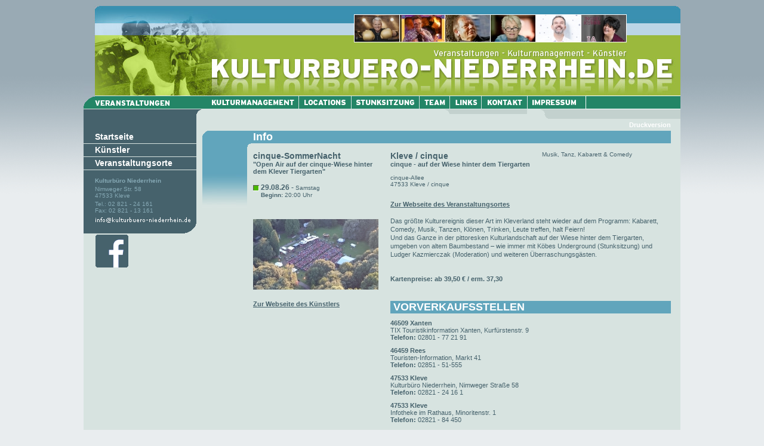

--- FILE ---
content_type: text/html; charset=Windows-1252
request_url: https://kulturbuero-niederrhein.de/index.php?PHPSESSID=ev8uhtql1ve7latbopdns77in1&cat=7&id=1547
body_size: 4203
content:
<html>
<head>
<title>Kulturbuero-Niederrhein - Willkommen</title>
<meta http-equiv="Content-Type" content="text/html; charset=iso-8859-1">
<style type="text/css">
<!--
body {
	margin-left: 0px;
	margin-top: 0px;
	margin-right: 0px;
	margin-bottom: 0px;
	background-color: #E9EDEF;
}
-->
</style>
<script language="JavaScript" type="text/JavaScript">
<!--
function MM_preloadImages() { //v3.0
  var d=document; if(d.images){ if(!d.MM_p) d.MM_p=new Array();
    var i,j=d.MM_p.length,a=MM_preloadImages.arguments; for(i=0; i<a.length; i++)
    if (a[i].indexOf("#")!=0){ d.MM_p[j]=new Image; d.MM_p[j++].src=a[i];}}
}

function MM_swapImgRestore() { //v3.0
  var i,x,a=document.MM_sr; for(i=0;a&&i<a.length&&(x=a[i])&&x.oSrc;i++) x.src=x.oSrc;
}

function MM_findObj(n, d) { //v4.01
  var p,i,x;  if(!d) d=document; if((p=n.indexOf("?"))>0&&parent.frames.length) {
    d=parent.frames[n.substring(p+1)].document; n=n.substring(0,p);}
  if(!(x=d[n])&&d.all) x=d.all[n]; for (i=0;!x&&i<d.forms.length;i++) x=d.forms[i][n];
  for(i=0;!x&&d.layers&&i<d.layers.length;i++) x=MM_findObj(n,d.layers[i].document);
  if(!x && d.getElementById) x=d.getElementById(n); return x;
}

function MM_swapImage() { //v3.0
  var i,j=0,x,a=MM_swapImage.arguments; document.MM_sr=new Array; for(i=0;i<(a.length-2);i+=3)
   if ((x=MM_findObj(a[i]))!=null){document.MM_sr[j++]=x; if(!x.oSrc) x.oSrc=x.src; x.src=a[i+2];}
}
//-->
</script>
<link href="kn001.css" rel="stylesheet" type="text/css">
<style type="text/css">
<!--
-->
</style></head>

<body onLoad="MM_preloadImages('nav_pics/nav_h_02km_o.gif','nav_pics/nav_h_03loc_o.gif','nav_pics/nav_h_05stunk_o.gif','nav_pics/nav_h_06team_o.gif','nav_pics/nav_h_07links_o.gif','nav_pics/nav_h_08kon_o.gif','nav_pics/nav_h_09imp_o.gif','nav_pics/nav_h_01va_o.gif')">
<table width="100%" height="100%"  border="0" cellpadding="0" cellspacing="0">
  <tr>
    <td align="left" valign="top"><table width="100%" height="348"  border="0" cellpadding="0" cellspacing="0">
      <tr>
        <td background="bilder/hg01.gif">&nbsp;</td>
      </tr>
    </table></td>
    <td width="800" align="center" valign="top"><table width="1000" height="100%" border="0" align="center" cellpadding="0" cellspacing="0">
  <tr>
    <td width="800" height="172" align="left" valign="top" bgcolor="F6F4EE"><table width="1000"  border="0" cellspacing="0" cellpadding="0">
      <tr>
        <td background="bilder/knm_head_hg01.jpg"><table width="100%"  border="0" cellspacing="0" cellpadding="0">
          <tr>
            <td><img src="0.gif" width="453" height="24"></td>
            <td><img src="0.gif" width="457" height="24"></td>
            <td><img src="0.gif" width="90" height="24"></td>
          </tr>
          <tr>
            <td>&nbsp;</td>
            <td align="left" valign="top" bgcolor="#FFFFFF"><div align="center">
              <table width="100%"  border="0" cellspacing="1" cellpadding="0">
                <tr>
                    <td><img src="./images/kuenstler/75/Guido Cantz-75.jpg"></td><td><img src="./images/kuenstler/75/Paul-Panzer-75..jpg"></td><td><img src="./images/kuenstler/75/Schmickler Portrait-75.jpg"></td><td><img src="./images/kuenstler/75/Gerburg Jahnke-75.jpg"></td><td><img src="./images/kuenstler/75/Steinberg75X-Mas.jpg"></td><td><img src="./images/kuenstler/75/Ja, ohne-mich_75.jpg"></td>
                </tr>
              </table>
            </div></td>
            <td><img src="0.gif" width="90" height="47"></td>
          </tr>
          <tr>
            <td>&nbsp;</td>
            <td>&nbsp;</td>
            <td><img src="0.gif" width="90" height="89"></td>
          </tr>
        </table></td>
      </tr>
      <tr>
        <td><table width="100%"  border="0" cellspacing="0" cellpadding="0">
          <tr>
            <td><a href="./index.php?PHPSESSID=nopmj3ralbqkrgd6m4osno6h70&cat=3&action=overview" onMouseOver="MM_swapImage('Image9','','nav_pics/nav_h_01va_o.gif',1)" onMouseOut="MM_swapImgRestore()"><img src="nav_pics/nav_h_01va.gif" name="Image9" width="198" height="31" border="0" id="Image9"></a></td>
            <td><a href="./index.php?PHPSESSID=nopmj3ralbqkrgd6m4osno6h70&cat=9" onMouseOver="MM_swapImage('Image1','','nav_pics/nav_h_02km_o.gif',1)" onMouseOut="MM_swapImgRestore()"><img src="nav_pics/nav_h_02km.gif" name="Image1" width="162" height="31" border="0" id="Image1"></a></td>
            <td><a href="./index.php?PHPSESSID=nopmj3ralbqkrgd6m4osno6h70&cat=8" onMouseOver="MM_swapImage('Image2','','nav_pics/nav_h_03loc_o.gif',1)" onMouseOut="MM_swapImgRestore()"><img src="nav_pics/nav_h_03loc.gif" name="Image2" width="88" height="31" border="0" id="Image2"></a></td>
            
            <td><a href="http://www.stunksitzung.de" target="_blank" onMouseOver="MM_swapImage('Image4','','nav_pics/nav_h_05stunk_o.gif',1)" onMouseOut="MM_swapImgRestore()"><img src="nav_pics/nav_h_05stunk.gif" name="Image4" width="114" height="31" border="0" id="Image4"></a></td>
            <td><a href="./index.php?PHPSESSID=nopmj3ralbqkrgd6m4osno6h70&cat=11" onMouseOver="MM_swapImage('Image5','','nav_pics/nav_h_06team_o.gif',1)" onMouseOut="MM_swapImgRestore()"><img src="nav_pics/nav_h_06team.gif" name="Image5" width="51" height="31" border="0" id="Image5"></a></td>
            <td><a href="./index.php?PHPSESSID=nopmj3ralbqkrgd6m4osno6h70&cat=12.htm" onMouseOver="MM_swapImage('Image6','','nav_pics/nav_h_07links_o.gif',1)" onMouseOut="MM_swapImgRestore()"><img src="nav_pics/nav_h_07links.gif" name="Image6" width="53" height="31" border="0" id="Image6"></a></td>
            <td><a href="./index.php?PHPSESSID=nopmj3ralbqkrgd6m4osno6h70&cat=13.htm" onMouseOver="MM_swapImage('Image7','','nav_pics/nav_h_08kon_o.gif',1)" onMouseOut="MM_swapImgRestore()"><img src="nav_pics/nav_h_08kon.gif" name="Image7" width="77" height="31" border="0" id="Image7"></a></td>
            <td><a href="./index.php?PHPSESSID=nopmj3ralbqkrgd6m4osno6h70&cat=14.htm" onMouseOver="MM_swapImage('Image8','','nav_pics/nav_h_09imp_o.gif',1)" onMouseOut="MM_swapImgRestore()"><img src="nav_pics/nav_h_09imp.gif" name="Image8" width="98" height="31" border="0" id="Image8"></a></td>
              <td><img src="nav_pics/nav_h_04_02.gif" name="Image3" width="159" height="31" border="0" id="Image3"></td>
          </tr>
        </table></td>
      </tr>
    </table></td>
  </tr>
  <tr>
    <td align="left" valign="top" bgcolor="F6F4EE"><table width="100%" height="100%"  border="0" cellpadding="0" cellspacing="0" bgcolor="#D7E3E0">
      <tr>
        <td width="189" height="262" align="left" valign="top">
                    <table width="100%"  border="0" cellspacing="0" cellpadding="0">
          <tr>
            <td><img src="bilder/nav_bg_mo.gif" width="189" height="28"></td>
          </tr>
          <tr>
            <td bgcolor="46626C"><table width="100%"  border="0" cellspacing="0" cellpadding="0">
              <tr>
                <td width="19"><img src="0.gif" width="19" height="21"></td>
                <td class="navigation"><a href="./index.php?PHPSESSID=nopmj3ralbqkrgd6m4osno6h70&cat=2">Startseite</a></td>
              </tr>
            </table></td>
          </tr>
          <tr>
            <td><img src="0.gif" width="189" height="1"></td>
          </tr>
          <tr>
            <td bgcolor="46626C"><table width="100%"  border="0" cellspacing="0" cellpadding="0">
              <tr>
                <td width="19"><img src="0.gif" width="19" height="21"></td>
                <td class="navigation"><a href="./index.php?PHPSESSID=nopmj3ralbqkrgd6m4osno6h70&cat=1&action=kuenstler">Künstler</a></td>
              </tr>
            </table></td>
          </tr>
          
          <tr>
            <td><img src="0.gif" width="189" height="1"></td>
          </tr>
          <tr>
            <td bgcolor="46626C"><table width="100%"  border="0" cellspacing="0" cellpadding="0">
              <tr>
                <td width="19"><img src="0.gif" width="19" height="21"></td>
                <td class="navigation"><a href="./index.php?PHPSESSID=nopmj3ralbqkrgd6m4osno6h70&cat=3&action=ort">Veranstaltungsorte</a></td>
              </tr>
            </table></td>
          </tr>
          
          <tr>
            <td><img src="0.gif" width="189" height="1"></td>
          </tr>
          <tr>
            <td><table width="100%"  border="0" cellpadding="0" cellspacing="0" bgcolor="#46626C">
              <tr align="left">
                <td width="19" rowspan="8" align="left" valign="top"><img src="0.gif" alt="" width="19" height="10"></td>
                <td align="left" valign="top"><img src="0.gif" alt="" width="10" height="12"></td>
              </tr>
              <tr>
                <td align="left" valign="top" class="adressefett">Kulturb&uuml;ro Niederrhein</td>
              </tr>
              <tr>
                <td align="left" valign="top"><img src="0.gif" width="10" height="3"></td>
              </tr>
              <tr>
                <td align="left" valign="top" class="adresse">Nimweger Str. 58<br>
                  47533 Kleve</td>
              </tr>
              <tr>
                <td align="left" valign="top"><img src="0.gif" width="10" height="3"></td>
              </tr>
              <tr>
                <td align="left" valign="top" class="adresse">Tel.: 02 821 - 24 161<br>
                  Fax: 02 821 - 13 161</td>
              </tr>
              <tr>
                <td align="left" valign="top"><img src="0.gif" width="10" height="5"></td>
              </tr>
              <tr>
                <td align="left" valign="top"><a href="mailto:info@kulturbuero-niederrhein.de"><img src="bilder/adresse.gif" width="161" height="10" border="0"></a></td>
              </tr>
              <tr>
                <td align="left" valign="top">&nbsp;</td>
                <td align="right" valign="bottom"><img src="bilder/nav_bg_u2.gif" width="82" height="16"></td>
              </tr>
              <tr>
                <td align="left" valign="top" bgcolor="#d7e3e0">&nbsp;</td>
                <td align="left" valign="top" bgcolor="#d7e3e0"><a href="http://www.facebook.com/pages/Kulturb%C3%BCro-Niederrhein/590016534349832?fref=ts" target="_blank"><img src="bilder/nav_bg_u4.gif" alt="Wir auf facebook" width="57" height="58" border="0" /></a></td>
              </tr>
            </table></td>
          </tr>
          <tr>
            <td>&nbsp;</td>
          </tr>
        </table>
        </td>
        <td width="10"><img src="0.gif" width="10" height="10"></td>
        <td align="left" valign="top">
            <script language="JavaScript">

function openWindow(url, height, width)
{
    window_1 = window.open(url, 'infofenster', "height=" + height + ", width=" + width + ", left=200, top=200, scrollbars=yes");
}
</script>

<table width="100%"  border="0" cellspacing="0" cellpadding="0">
          <tr>
            <td><div align="right"><img src="bilder/abschluss.gif" width="236" height="8"></div></td>

          </tr>
        </table>
          <table width="785"  border="0" cellspacing="0" cellpadding="0">
            <tr>
              <td><img src="0.gif" width="10" height="20"></td>
              <td class="aktuellort"><div align="right"><a href="./scripts/pdfDetails.php?id=1547" target="_blank">Druckversion</a></div></td>
            </tr>
          </table>
          <table width="785" border="0" cellpadding="0" cellspacing="0" bgcolor="#61A5BC">

            <tr>
              <td width="80" align="left" valign="top"><img src="bilder/rund_hl.gif" alt="" width="85" height="20"></td>
              <td class="monat">Info</td>
            </tr>
          </table>
          <table width="785"  border="0" cellspacing="0" cellpadding="0">
            <tr>
              <td bgcolor="#61A5BC"><img src="0.gif" width="75" height="10"></td>

              <td><img src="bilder/rund_hl_innen.gif" width="710" height="10"></td>
            </tr>
          </table>
          <table width="785" border="0" cellspacing="0" cellpadding="0">
          <tr align="left" valign="top">
            <td bgcolor="#61A5BC"><img src="0.gif" width="75" height="3"></td>
            <td width="3"><img src="0.gif" alt="" width="10" height="3"></td>
            <td width="250"><img src="0.gif" alt="" width="210" height="3"></td>
            <td width="3"><img src="0.gif" alt="" width="20" height="3"></td>

            <td width="150"><img src="0.gif" alt="" width="250" height="3"></td>
            <td width="3"><img src="0.gif" alt="" width="3" height="3"></td>
            <td><img src="0.gif" alt="" width="212" height="3"></td>
          </tr>
          <tr align="left" valign="top">
            <td valign="bottom" bgcolor="#61A5BC"><table width="100%"  border="0" cellspacing="0" cellpadding="0">
              <tr>
                <td><img src="bilder/verlauf001.jpg" width="75" height="60"></td>
              </tr>

            </table></td>
            <td align="center">&nbsp;</td>
            <td align="left" valign="top" class="datum01"><span class="kuenstler"> cinque-SommerNacht</span><br>
              <span class="aktuelldatum">&quot;Open Air auf der cinque-Wiese hinter dem Klever Tiergarten&quot;</span><br>				
              <br>
              <table width="100%"  border="0" cellspacing="0" cellpadding="0">
                <tr align="left" valign="top">
                  <td width="10"><img src="bilder/yes.gif" width="10" height="10" vspace="3"></td>				<td width="3"><img src="0.gif" width="3" height="3"></td>
                  <td class="fliesstext"><span class="ort01">29.08.26 - </span>Samstag<br>
                      <span class="besonders">Beginn:</span><span class="uhrzeit"> 20:00 Uhr </span></td>
                </tr>
              </table>              <span class="uhrzeit"><br>
            </span></td>

            <td>&nbsp;</td>
            <td class="fliesstext"><div align="left"><span class="aktuellkuenstler">Kleve / cinque</span><br>
                    <span class="aktuelldatum">cinque - auf der Wiese hinter dem Tiergarten</span><br>
                    <br>
                    cinque-Allee<br>
                    47533  Kleve / cinque<br>
			
                    <br><br>

                    </span><span class="aktuellort"><a href="http://www.cinque-kleve.de" target="_blank" style="color:#46626C;"><u>Zur Webseite des Veranstaltungsortes</u></a></span><br>
                </span></div></td>
            <td>&nbsp;</td>
            <td><div align="right" class="fliesstext">
              <div align="left"><span class="fliesstext">Musik, Tanz, Kabarett & Comedy</span>                    </div>
            </div></td>
          </tr>
          <tr align="left" valign="top">
            <td colspan="7"><img src="0.gif" width="10" height="15"></td>
          </tr>
          <tr align="left" valign="top">
            <td>&nbsp;</td>

            <td align="center">&nbsp;</td>
            <td align="left" valign="top" class="datum01"><img src="./images/kuenstler/210/SONA 2014 - Foto 2 von oben.JPG" vspace="4"><br><br>			  <span class="aktuellort"><a href="http://www.cinque-kleve.de" target="_blank" style="color:#46626C;"><u>Zur Webseite des Künstlers</u></a></span></td>
            <td>&nbsp;</td>
            <td colspan="3" class="fliesstext"><span class="inhaltfliesstext">
                Das größte Kulturereignis dieser Art im Kleverland steht wieder auf dem Programm: Kabarett, Comedy, Musik, Tanzen, Klönen, Trinken, Leute treffen, halt Feiern!<br />
Und das Ganze in der pittoresken Kulturlandschaft auf der Wiese hinter dem Tiergarten, umgeben von altem Baumbestand – wie immer mit Köbes Underground (Stunksitzung) und Ludger Kazmierczak (Moderation) und weiteren Überraschungsgästen.<br />
<br>

</span><span class="inhaltfliesstext"><br>
</span>
<span class="aktuelldatum">Kartenpreise: ab 39,50 € / erm. 37,30</span><br>
<br>
<table width="100%"  border="0" cellspacing="0" cellpadding="0">
  <tr>
    <td colspan="2" class="aktuellkuenstler"><img src="0.gif" width="10" height="20"></td>
    </tr>
  <tr>
    <td width="5" bgcolor="#61A5BC" class="monat">&nbsp;</td>
    <td bgcolor="#61A5BC" class="monat">VORVERKAUFSSTELLEN</td>

  </tr>
</table>
<table width="100%"  border="0" cellspacing="0" cellpadding="0">
                                          <tr>
                                            <td class="adressefett"><img src="0.gif" alt="" width="10" height="10"></td>
                                          </tr>
                                          <tr>
                                            <td class="aktuelldatum">46509 Xanten </td>
                                          </tr>
                                          <tr>
                                            <td class="aktuelltitel">TIX Touristikinformation Xanten, Kurfürstenstr. 9</td>
                                          </tr>
                                          <tr>
                                            <td class="aktuelltitel"><span class="aktuelldatum">Telefon:</span> 02801 - 77 21 91</td>
                                          </tr>
                                      </table><table width="100%"  border="0" cellspacing="0" cellpadding="0">
                                          <tr>
                                            <td class="adressefett"><img src="0.gif" alt="" width="10" height="10"></td>
                                          </tr>
                                          <tr>
                                            <td class="aktuelldatum">46459 Rees </td>
                                          </tr>
                                          <tr>
                                            <td class="aktuelltitel">Touristen-Information, Markt 41</td>
                                          </tr>
                                          <tr>
                                            <td class="aktuelltitel"><span class="aktuelldatum">Telefon:</span> 02851 - 51-555</td>
                                          </tr>
                                      </table><table width="100%"  border="0" cellspacing="0" cellpadding="0">
                                          <tr>
                                            <td class="adressefett"><img src="0.gif" alt="" width="10" height="10"></td>
                                          </tr>
                                          <tr>
                                            <td class="aktuelldatum">47533 Kleve </td>
                                          </tr>
                                          <tr>
                                            <td class="aktuelltitel">Kulturbüro Niederrhein, Nimweger Straße 58</td>
                                          </tr>
                                          <tr>
                                            <td class="aktuelltitel"><span class="aktuelldatum">Telefon:</span> 02821 - 24 16 1</td>
                                          </tr>
                                      </table><table width="100%"  border="0" cellspacing="0" cellpadding="0">
                                          <tr>
                                            <td class="adressefett"><img src="0.gif" alt="" width="10" height="10"></td>
                                          </tr>
                                          <tr>
                                            <td class="aktuelldatum">47533 Kleve </td>
                                          </tr>
                                          <tr>
                                            <td class="aktuelltitel">Infotheke im Rathaus, Minoritenstr. 1</td>
                                          </tr>
                                          <tr>
                                            <td class="aktuelltitel"><span class="aktuelldatum">Telefon:</span> 02821 - 84 450</td>
                                          </tr>
                                      </table><table width="100%"  border="0" cellspacing="0" cellpadding="0">
                                          <tr>
                                            <td class="adressefett"><img src="0.gif" alt="" width="10" height="10"></td>
                                          </tr>
                                          <tr>
                                            <td class="aktuelldatum">47533 Kleve </td>
                                          </tr>
                                          <tr>
                                            <td class="aktuelltitel">Buchhandlung Hintzen, Hagsche Str. 46 - 48</td>
                                          </tr>
                                          <tr>
                                            <td class="aktuelltitel"><span class="aktuelldatum">Telefon:</span> 02821 - 2 66 55</td>
                                          </tr>
                                      </table><table width="100%"  border="0" cellspacing="0" cellpadding="0">
                                          <tr>
                                            <td class="adressefett"><img src="0.gif" alt="" width="10" height="10"></td>
                                          </tr>
                                          <tr>
                                            <td class="aktuelldatum">47546  Kalkar </td>
                                          </tr>
                                          <tr>
                                            <td class="aktuelltitel">TIK Kalkar, Markt 20</td>
                                          </tr>
                                          <tr>
                                            <td class="aktuelltitel"><span class="aktuelldatum">Telefon:</span> Tel. 02824 13120</td>
                                          </tr>
                                      </table><table width="100%"  border="0" cellspacing="0" cellpadding="0">
                                          <tr>
                                            <td class="adressefett"><img src="0.gif" alt="" width="10" height="10"></td>
                                          </tr>
                                          <tr>
                                            <td class="aktuelldatum">47574 Goch </td>
                                          </tr>
                                          <tr>
                                            <td class="aktuelltitel">KulTOURbühne Goch, Markt 2</td>
                                          </tr>
                                          <tr>
                                            <td class="aktuelltitel"><span class="aktuelldatum">Telefon:</span> 02823 - 32 02 02</td>
                                          </tr>
                                      </table><table width="100%"  border="0" cellspacing="0" cellpadding="0">
                                          <tr>
                                            <td class="adressefett"><img src="0.gif" alt="" width="10" height="10"></td>
                                          </tr>
                                          <tr>
                                            <td class="aktuelldatum">47608 Geldern </td>
                                          </tr>
                                          <tr>
                                            <td class="aktuelltitel">Buchhandlung Keuck, Issumer Straße 15</td>
                                          </tr>
                                          <tr>
                                            <td class="aktuelltitel"><span class="aktuelldatum">Telefon:</span> 02831 - 80 00 8</td>
                                          </tr>
                                      </table><table width="100%"  border="0" cellspacing="0" cellpadding="0">
                                          <tr>
                                            <td class="adressefett"><img src="0.gif" alt="" width="10" height="10"></td>
                                          </tr>
                                          <tr>
                                            <td class="aktuelldatum">46446 Emmerich am Rhein </td>
                                          </tr>
                                          <tr>
                                            <td class="aktuelltitel">Theaterbüro, Grollscher Weg 6</td>
                                          </tr>
                                          <tr>
                                            <td class="aktuelltitel"><span class="aktuelldatum">Telefon:</span> 02822 - 752000</td>
                                          </tr>
                                      </table><table width="100%"  border="0" cellspacing="0" cellpadding="0">
                                          <tr>
                                            <td class="adressefett"><img src="0.gif" alt="" width="10" height="10"></td>
                                          </tr>
                                          <tr>
                                            <td class="aktuelldatum">47551 Bedburg Hau </td>
                                          </tr>
                                          <tr>
                                            <td class="aktuelltitel">Lotto Mattke, Klosterplatz 8</td>
                                          </tr>
                                          <tr>
                                            <td class="aktuelltitel"><span class="aktuelldatum">Telefon:</span> 02821 - 69 88 3</td>
                                          </tr>
                                      </table><br>
<table width="100%"  border="0" cellspacing="0" cellpadding="0">
  <tr>
    <td width="5" bgcolor="#61A5BC">&nbsp;</td>
    <td bgcolor="#61A5BC"><span class="monat">TICKETHOTLINE</span></td>
  </tr>
</table>

<table width="100%"  border="0" cellspacing="0" cellpadding="0">
  <tr>
    <td class="adressefett"><img src="0.gif" alt="" width="10" height="10"></td>
  </tr>

  <tr>
    <td class="aktuelldatum">KulturBüro NiederRhein</td>
  </tr>
  <tr>
    <td class="aktuelltitel"><span class="aktuelldatum">Telefon:</span> 02821 - 24 16 1</td>
  </tr>

</table><br>
<span class="inhaltfliesstext"><span class="aktuellkuenstler">ONLINE - TICKETS<br></span></span>
<table width="100%"  border="0" cellspacing="0" cellpadding="0">
  <tr>
    <td class="adressefett"><img src="0.gif" alt="" width="10" height="10"></td>
  </tr>
  <tr>
    <td class="aktuelldatum">Reservix</td>
  </tr>
  <tr>
    <td class="adressefett"><a href="http://kulturbuero-niederrhein.reservix.de " target="_blank" style="color:#46626C;"><u>Hier bestellen</u></a></td>
  </tr>
</table>
<span class="inhaltfliesstext"><br>
<img src="bilder/anfahrt_off.gif" width="90" height="24"></span></td>
          </tr>
          <tr align="left" valign="top">
            <td colspan="7"><img src="0.gif" width="10" height="15"></td>
          </tr>

        </table>
        </td>
      </tr>
    </table></td>
  </tr>
  <tr>
    <td height="26" align="left" valign="top" bgcolor="F6F4EE"><img src="bilder/unten.jpg" width="1000" height="42"></td>
  </tr>
</table>&nbsp;</td>
    <td align="left" valign="top"><table width="100%" height="348"  border="0" cellpadding="0" cellspacing="0">
      <tr>
        <td background="bilder/hg01.gif">&nbsp;</td>
      </tr>
    </table></td>
  </tr>
</table>
</body>
</html>


--- FILE ---
content_type: text/css
request_url: https://kulturbuero-niederrhein.de/kn001.css
body_size: 395
content:
.aktuelldatum {
	font-family: Verdana, Arial, Helvetica, sans-serif;
	font-size: 11px;
	font-weight: bold;
	color: 46626C;
}
.aktuelltitel {
	font-family: Verdana, Arial, Helvetica, sans-serif;
	font-size: 11px;
	color: 46626C;
}
.aktuellkuenstler {
	font-family: Verdana, Arial, Helvetica, sans-serif;
	font-size: 14px;
	font-weight: bold;
	color: 46626C;
}
.aktuellort {
	font-family: Verdana, Arial, Helvetica, sans-serif;
	font-size: 11px;
	font-weight: bold;
	color: #FFFFFF;
}
.aktuellhead {
	font-family: Verdana, Arial, Helvetica, sans-serif;
	font-size: 24px;
	font-weight: bold;
	color: 46626C;
}
.adressefett {
	font-family: Verdana, Arial, Helvetica, sans-serif;
	font-size: 10px;
	font-weight: bold;
	color: #86A9B5;
}
.adresse {
	font-family: Verdana, Arial, Helvetica, sans-serif;
	font-size: 10px;
	color: #86A9B5;
}
.adressemail {
	font-family: Verdana, Arial, Helvetica, sans-serif;
	font-size: 9px;
	color: #86A9B5;
}
.navigation {
	font-family: Verdana, Arial, Helvetica, sans-serif;
	font-size: 14px;
	font-weight: bold;
	color: #FFFFFF;
}
.inhalthead {
	font-family: Verdana, Arial, Helvetica, sans-serif;
	font-size: 24px;
	font-weight: bold;
	color: #9AB93D;
}
.inhaltfliesstext {
	font-family: Verdana, Arial, Helvetica, sans-serif;
	font-size: 11px;
	color: #46626C;
	line-height: 14px;
}
.datum01 {
	font-family: Verdana, Arial, Helvetica, sans-serif;
	font-size: 12px;
	font-weight: bold;
	color: #238566;
}
.ort01 {
	font-family: Verdana, Arial, Helvetica, sans-serif;
	font-size: 12px;
	font-weight: bold;
	color: #46626C;
}
.uhrzeit {
	font-family: Verdana, Arial, Helvetica, sans-serif;
	font-size: 10px;
	color: #46626C;
}
.fliesstext {
	font-family: Verdana, Arial, Helvetica, sans-serif;
	font-size: 10px;
	color: #46626C;
}
.kuenstler {
	font-family: Verdana, Arial, Helvetica, sans-serif;
	font-size: 14px;
	font-weight: bold;
	color: #46626C;
}
.programmname {
	font-family: Verdana, Arial, Helvetica, sans-serif;
	font-size: 12px;
	color: #46626C;
}
.besonders {
	font-family: Verdana, Arial, Helvetica, sans-serif;
	font-size: 10px;
	font-weight: bold;
	color: #46626C;
}
.monat {
	font-family: Verdana, Arial, Helvetica, sans-serif;
	font-size: 18px;
	font-weight: bold;
	color: #FFFFFF;
}
.ueberschrift {
	font-family: Verdana, Arial, Helvetica, sans-serif;
	font-size: 22px;
	font-weight: bold;
	color: #FFFFFF;
}
a:link {
	text-decoration: none;
	color: #FFFFFF;
}
a:visited {
	text-decoration: none;
	color: #FFFFFF;
}
a:hover {
	text-decoration: none;
	color: #000000;
}
a:active {
	text-decoration: none;
	color: #FFFFFF;
}
